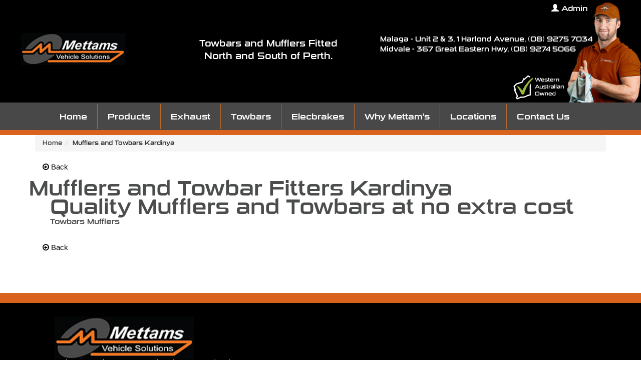

--- FILE ---
content_type: text/html; charset=utf-8
request_url: https://www.perth-towbar-fitters.com.au/viewStory/mufflers-towbars-kardinya
body_size: 4896
content:
<!DOCTYPE html>
	<!--[if lt IE 7]> <html lang="en" class="no-js lt-ie9 lt-ie8 lt-ie7"> <![endif]-->
	<!--[if IE 7]> <html lang="en" class="no-js lt-ie9 lt-ie8"> <![endif]-->
	<!--[if IE 8]> <html lang="en" class="no-js lt-ie9"> <![endif]-->
	<!--[if gt IE 8]><!--> <html lang="en" class="no-js"> <!--<![endif]-->
	<head>
		<link rel="preconnect"		href="//vsrv1assets4.gtp.com.au" />
		<link rel="preconnect"		href="//cms.gtp-icommerce.com.au" />
		<link rel="preconnect"		href="//assets1.gtp-icommerce.com.au" />
		<link rel="dns-prefetch"	href="//www.googletagmanager.com" />
		<link rel="dns-prefetch"	href="//www.google-analytics.com" />
		<link rel="preconnect"		href="https://www.google.com" />
		<link rel="preconnect"		href="https://www.google.com.au" />
		<link rel="preload"			href="/assets/glyphicons-halflings-regular.woff2" as="font" />

		
<script>
(function(w,d,s,l,i){w[l]=w[l]||[];w[l].push({'gtm.start':
new Date().getTime(),event:'gtm.js'});var f=d.getElementsByTagName(s)[0],
j=d.createElement(s),dl=l!='dataLayer'?'&l='+l:'';j.async=true;j.src=
'https://www.googletagmanager.com/gtm.js?id='+i+dl;f.parentNode.insertBefore(j,f);
})(window,document,'script','dataLayer','GTM-WTJQPGJ');
 </script>



		<meta charset="UTF-8">
		<title>Mufflers and Towbars Kardinya</title>

		<link href="/assets/application.css" media="all" rel="stylesheet" type="text/css" />

		<meta content="authenticity_token" name="csrf-param" />
<meta content="loZPIfYwJh+gH01rl5MLF7Uhy5xyNuDF/vGHuZ0Uj3Y=" name="csrf-token" />
		<link rel="icon" href="https://www.perth-towbar-fitters.com.au/favicon.ico" type="image/x-icon" />
		<link rel="canonical" href="https://www.perth-towbar-fitters.com.au/viewStory/mufflers-towbars-kardinya" />
		<meta name="viewport" content="width=device-width, initial-scale=1, user-scalable=no">
					<meta name="robots" content="index, follow" />
		<meta name="description" content="Mufflers and Towbar Fitters Kardinya Towbars  Mufflers" />

		
		
		      <meta property="og:title" content="Mufflers and Towbars Kardinya" />
      <meta property="og:type" content="website" />
      <meta property="og:image" content="https://www.perth-towbar-fitters.com.au/assets/statimages/facebook_logo.jpg" />
      <meta property="og:url" content="https://viewStory/mufflers-towbars-kardinya" />
      <meta property="og:description" content="Mufflers and Towbar Fitters Kardinya Towbars  Mufflers" />
      <meta property="og:site_name" content="Mettams Mufflers and Towbars" />
      <meta property="fb:admins" content="674028147"/>
      <meta property="fb:app_id" content="148833491842332" />

		      <meta name="twitter:card" content="summary" />
      <meta name="twitter:title" content="https://www.perth-towbar-fitters.com.au/viewStory/mufflers-towbars-kardinya" />
      <meta name="twitter:description" content="Mufflers and Towbar Fitters Kardinya Towbars  Mufflers" />
      <meta name="twitter:image" content="https://www.perth-towbar-fitters.com.au/assets/statimages/facebook_logo.jpg" />
      <meta name="twitter:image:alt" content="https://www.perth-towbar-fitters.com.au/viewStory/mufflers-towbars-kardinya" />
      


		<!--[if lt IE 9]>
			<script src="/assets/html5shiv.js" type="text/javascript"></script>
		<![endif]-->

	

</head>







		<body class="stories show" itemscope itemtype="http://schema.org/Article">
			<div class="noDisp">
<noscript><iframe src="https://www.googletagmanager.com/ns.html?id=GTM-WTJQPGJ"
height="0" width="0" style="display:none;visibility:hidden"></iframe></noscript>

</div>

			<meta itemscope itemprop="mainEntityOfPage" content="Page Content" itemType="https://schema.org/WebPage" itemid="https://google.com/ItemList"/>

				<span itemprop="headline" class="noDisp">Mufflers and Towbars Kardinya</span>
				<div class="noDisp" itemprop="author" itemscope itemtype="https://schema.org/Person"><span itemprop="name">Mettams Mufflers and Towbars</span></div>

				<div itemprop="image" itemscope itemtype="https://schema.org/ImageObject">
					<img class="noDisp" alt="Mettams Mufflers and Towbars tag line" src="https://cms.gtp-icommerce.com.au/clients/m/mettamsmufflers//images/tagline.png">
					<meta itemprop="url" content="https://cms.gtp-icommerce.com.au/clients/m/mettamsmufflers//images/tagline.png"/>
					<meta itemprop="width" content="275"/>
					<meta itemprop="height" content="100"/>
				</div>

				<div itemprop="publisher" class="noDisp" itemscope itemtype="https://schema.org/Organization">
					<div itemprop="image" itemscope itemtype="https://schema.org/ImageObject">
						<img class="noDisp" alt="Mettams Mufflers and Towbars organisation" src="https://cms.gtp-icommerce.com.au/clients/m/mettamsmufflers//images/tagline.png">
						<meta itemprop="url" content="https://cms.gtp-icommerce.com.au/clients/m/mettamsmufflers//images/tagline.png"/>
						<meta itemprop="width" content="275"/>
						<meta itemprop="height" content="100"/>
					</div>

					<div itemprop="logo" itemscope itemtype="https://schema.org/ImageObject">
						<img class="noDisp" alt="Mettams Mufflers and Towbars" src="/assets/statimages/header-logo.jpg">
						<meta itemprop="url" content="/assets/statimages/header-logo.jpg"/>
						<meta itemprop="width" content="351"/>
						<meta itemprop="height" content="63"/>
					</div>
					<span itemprop="name">Mettams Mufflers and Towbars</span>
				</div>

				<meta itemprop="datePublished" content="2018/03/26" class="noDisp"/>
				<meta itemprop="dateModified" content="2021/03/08" class="noDisp"/>

			<!-- SOCIAL MEDIA SETTINGS FOR SITE -->
			<div class="ssk-group ssk-sticky ssk-left ssk-center ssk-lg">
				
			</div>

				<header id="header">
					
					<div class="col-md-12 header_container">
	<a id="backtotop"></a>
	<div class="header_one row">

		<nav class="navbar navbar-default">
  <div class="container-fluid">
      <div class="navbar-header">
          <button type="button" class="navbar-toggle admin_navbar collapsed" data-toggle="collapse" data-target="#top-navbar-collapse-1" aria-expanded="false">
            <span class="glyphicon glyphicon-user"></span>
        </button>         
      </div>

      <div id="top-navbar-collapse-1" class="navbar-collapse collapse">
        <ul class="nav navbar-nav navbar-right">
	        	
			<li class="dropdown navbar_hidden">
				<a href="#" class="dropdown-toggle" data-toggle="dropdown" role="button" aria-haspopup="true" aria-expanded="false">Dashboard <span class="caret"></span></a>
				<ul class="dropdown-menu">
					<li class="menu_login">
						<a href="/users/dashboard" rel="nofollow" title="View Dashboard"><span class="fa fa-tachometer"></span> Dashboard</a>
					</li>
				    <li class="menu_login">				      
				      <a href="/users/dashboard_summary" rel="nofollow" title="View Dashboard Summary"><i class="fa fa-tasks" aria-hidden="true"></i> Summary</a>
				    </li>		                
				    <li class="menu_login">				      
				      <a href="/users/dashboard_report" rel="nofollow" title="View Dashboard Report"><i class="fa fa-line-chart" aria-hidden="true"></i> Report</a>
				    </li>
				    <li class="menu_login">				      
				      <a href="/mail" rel="nofollow" title="View Emails"><i class="fa fa-envelope-o" aria-hidden="true"></i> Mail</a>
				    </li>
				</ul>
			</li>

			<li class="navbar_hidden"><a href="/sessions/new" rel="nofollow" title="Login to My Account"><span class="glyphicon glyphicon-user"></span> Admin</a></li>

			<li class="navbar_hidden"><a href="/sessions/destroy" rel="nofollow" title="Logout of My Account"><span class="glyphicon glyphicon-log-out"></span> Logout</a></li>					
			
	    	<li class="menu_login admin_login">	            	   
	        	<span><a href="/sessions/new" rel="nofollow" title="Login to My Account"><span class="glyphicon glyphicon-user"></span> Admin</a></span>
	  		</li>	  		
                          
        </ul>      

    </div>
  </div>
</nav>		

	  	<div class="vehicle_btn_holder">
		</div>

	  	<div class="col-lg-8 col-md-7 col-sm-6">

			<div id="socialmedia">
				
		    </div>

		    <ul id="upper_navigation" class="hidden-sm">
		    </ul>

		    <ul class="main_menu main_menu_cart noDisp">		
				<li class="cart_links"> <span class="glyphicon glyphicon-shopping-cart"></span>
					<a href="#header-cart" class="header-cart" rel="nofollow">
						<span>
							<span class="view_cart_text"> View Cart</span>
						</span>
					</a>
				</li>
			</ul>
		
			<div id="header-cart">
				      <div class="mini_cart">
      <a href="/cart" class="top_navigation_view_cart" title="Edit Basket"><span class='btn btn-info btn-sm mini-edit'>Edit Cart</span></a>
        
        <div class='fake3'>Shopping Cart</div>
        <ul class="mini_cart_contents">
          
        </ul>

        <p class='cart_quan'>0</p>

         
        <div class="fake3">There's nothing in your cart yet! </div>
        
      </div>
	
			</div>
		</div>
	</div>

	<div class="header_two row hidden-xs">
		<div class="col-md-3 col-sm-6">
			<a href="/"><img alt="logo for Mettams Mufflers and Towbars" class="header_logo img-responsive" height="63" src="/assets/statimages/header-logo.jpg" width="351" /></a>
		</div>

		<div class="col-md-4 hidden-sm">
			<div class="header_tagline">
					<p>Towbars and Mufflers Fitted<br />North and South of Perth.</p>
			</div>
		</div>
		
	 	<div class="col-md-5 col-sm-6 header-search">
 			<div class="header_phone">
					<p>Malaga - Unit 2 &amp; 3, 1 Harlond Avenue, (08) 9275 7034</p>
<p>Midvale - 367 Great Eastern Hwy, (08) 9274 5066</p>
			</div> 			
		</div>		

		<div class="admin_content">
			<div id="header-top-search" class="hidden-xs hidden-sm">              
				<form accept-charset="UTF-8" action="/products/search" method="post"><div style="margin:0;padding:0;display:inline"><input name="utf8" type="hidden" value="&#x2713;" /><input name="authenticity_token" type="hidden" value="loZPIfYwJh+gH01rl5MLF7Uhy5xyNuDF/vGHuZ0Uj3Y=" /></div>
					<div class="input-group">					
						<input type="text" title="Search Products" aria-labelledby="searchheader" class="form-control" name="query" id="searchheader" value="" placeholder="Search Mettams Mufflers and Towbars...">
						<div class="input-group-btn">
							<button id="product_search_submit" class="btn btn-default" value="submit" type="submit" title="Search Site"><span class="glyphicon glyphicon-search" title="Search"></span> Go</button>
						</div>
					</div>
</form>			</div>
		</div>
	</div>

	<div class="header_man hidden-sm hidden-xs">            
		<img alt="Header-man" class="header_man_image" src="https://cms.gtp-icommerce.com.au/clients/m/mettamsmufflers/images/header-man.png" title="Mettam&#x27;s Vehicle Solutions" />
	</div> 
	<div class="wa_owned_list  hidden-sm hidden-xs">            
		<img alt="Wa-ownedw" class="wa_owned" src="https://cms.gtp-icommerce.com.au/clients/m/mettamsmufflers/images/wa-ownedw.png" title="Western Australian Owned" />
	</div> 

</div>
	
<div id="container_mobile_header" class="container">
	<div class="header_mobile row" >

		<div class="visible-xs">
		  	<div>
		  		<a href="/"><img alt="Mettams Mufflers and Towbars mobile" class="header_logo img-responsive" height="63" id="mobile_logo" src="/assets/statimages/header-logo.jpg" width="351" /></a>
		  	</div>

		  	<div id="header_contact_btn" class="col-xs-12 visible-xs">
		    	<a class="btn btn-primary col-xs-offset-2 col-xs-4 map_btn" href="/viewStory/Locations"><i class="fa fa-map-marker" aria-hidden="true"></i> Map</a>
		    	<a class="btn btn-success col-xs-4 col-xs-offset-1 call_btn" href="/contact"><i class="fa fa-phone"></i> Call</a>
		    </div>
	    </div>

	    <div class="admin_content">
			<div class="visible-xs visible-sm">
				<div id="header-search-mobile">
		    		<form accept-charset="UTF-8" action="/products/search" method="post"><div style="margin:0;padding:0;display:inline"><input name="utf8" type="hidden" value="&#x2713;" /><input name="authenticity_token" type="hidden" value="loZPIfYwJh+gH01rl5MLF7Uhy5xyNuDF/vGHuZ0Uj3Y=" /></div>
			    		<div class="input-group">
			    			<label for="searchheadermobile">Search Products</label>
							<input type="text" title="Search Products" class="form-control" name="query" id="searchheadermobile" value="" placeholder="Search Mettams Mufflers and Towbars...">
							<div class="input-group-btn">
								<button id="product_search_submit_mobile" title="Search Site" class="btn btn-default" type="submit"><span class="glyphicon glyphicon-search" title="Search">Go</span></button>
							</div>
						</div>
</form>				</div>
			</div>
		</div>

		<div class="visible-xs">
			<div id="header-cart-mobile">
				      <div class="mini_cart">
      <a href="/cart" class="top_navigation_view_cart" title="Edit Basket"><span class='btn btn-info btn-sm mini-edit'>Edit Cart</span></a>
        
        <div class='fake3'>Shopping Cart</div>
        <ul class="mini_cart_contents">
          
        </ul>

        <p class='cart_quan'>0</p>

         
        <div class="fake3">There's nothing in your cart yet! </div>
        
      </div>
	
			</div>
		</div>

	</div> 
</div>
				</header>
				<div class="menurow">
<div id="top_navigation" class="hidden-xs hidden-sm">
  <ul id="top_navigation_menu">
    
    <li><a href="/" class="story_li">Home</a></li>    
    

          <li >
              <a href="/shop" class="story_li" target="_self">Products</a> 
          </li>

          <li >
              <a href="https://www.performance-exhausts.com.au/" class="story_li" target="_self">Exhaust</a>
              <ul>
                  <li>
                    <a href="https://www.performance-exhausts.com.au/" target="_self"><i class="fa fa-caret-right" aria-hidden="true"></i>Exhaust</a>
                  </li>
                  <li>
                    <a href="/viewStory/exhaust-repairs" target="_self"><i class="fa fa-caret-right" aria-hidden="true"></i>Exhaust Repairs</a>
                  </li>
              </ul>
          </li>

          <li >
              <a href="/viewStory/towbars" class="story_li" target="_self">Towbars</a> 
          </li>

          <li >
              <a href="/viewStory/elecbrakes" class="story_li" target="_self">Elecbrakes</a> 
          </li>

          <li >
              <a href="/viewStory/why-mettams" class="story_li" target="_self">Why Mettam&#x27;s</a> 
          </li>

          <li >
              <a href="/viewStory/locations" class="story_li" target="_self">Locations</a> 
          </li>

              <li class="contact_story">
                <a href="/contact" class="story_li" target="_self">Contact Us</a> 
              </li>

  </ul>

</div>

<div class="">
<nav class="navbar navbar-default hidden-md hidden-lg">

    <div class="navbar-header col-xs-3 col-sm-3">

    <button type="button" class="hamburger navbar-toggle collapsed" data-toggle="collapse" data-target="#bs-example-navbar-collapse-1">
      <span class="fa fa-bars"></span> Menu
    </button>

    </div>

    <div id="top_nav_icons" class="visible-xs visible-sm col-sm-9 col-xs-9 noleft">
      <ul class="main_menu">
        <li><a href="/viewStory/towbars"><i class="fa fa-map-pin" aria-hidden="true"></i><span class="view_cart_text">Towbars</span></a></li>
        <li><a href="https://www.performance-exhausts.com.au/viewStory/exhaust"><i class="fa fa-car" aria-hidden="true"></i></span><span class="view_cart_text">Exhaust</span></a></li>
        <li class="admin_content"><a href="#header-search-mobile" class="header-search-mobile"><span class="glyphicon glyphicon-search"></span><span class="view_cart_text">Search</span></a></li>
        <li class="cart_links noDisp visible-sm"> 
          <a href="#header-cart" class="header-cart">
            <span class="glyphicon glyphicon-shopping-cart"></span>
            <div class="view_cart_text"> View Cart</div>
          </a>
        </li>
        <li class="cart_links noDisp hidden-sm"> 
          <a href="#header-cart-mobile" class="header-cart-mobile">
            <span class="glyphicon glyphicon-shopping-cart"></span>
            <div class="view_cart_text"> View Cart</div>
          </a>
        </li>
      </ul>
    </div>

    <div class="collapse navbar-collapse col-xs-12 col-sm-12" id="bs-example-navbar-collapse-1">


    <ul class="nav navbar-nav">


   


        

            <li >
              <a href="/" target="_self"><i class="fa fa-caret-right" aria-hidden="true"></i>Home</a>
            </li>

        

            <li >
              <a href="/shop" target="_self"><i class="fa fa-caret-right" aria-hidden="true"></i>Products</a>
            </li>

        

            <li class="dropdown">
              <a href="" aria-expanded="false" class="dropdown-toggle" data-toggle="dropdown" role="button"><i class="fa fa-caret-right" aria-hidden="true"></i>Exhaust</a>
              <ul class="dropdown-menu" role="menu">
                  <li role="menuitem">
                    <a href="https://www.performance-exhausts.com.au/" target="_self"><i class="fa fa-caret-right" aria-hidden="true"></i>Exhaust</a>
                  </li>
                  <li role="menuitem">
                    <a href="/viewStory/exhaust-repairs" target="_self"><i class="fa fa-caret-right" aria-hidden="true"></i>Exhaust Repairs</a>
                  </li>
              </ul>
            </li>

        

            <li >
              <a href="/viewStory/towbars" target="_self"><i class="fa fa-caret-right" aria-hidden="true"></i>Towbars</a>
            </li>

        

            <li >
              <a href="/viewStory/elecbrakes" target="_self"><i class="fa fa-caret-right" aria-hidden="true"></i>Elecbrakes</a>
            </li>

        

            <li >
              <a href="/viewStory/why-mettams" target="_self"><i class="fa fa-caret-right" aria-hidden="true"></i>Why Mettam's</a>
            </li>

        

            <li >
              <a href="/viewStory/locations" target="_self"><i class="fa fa-caret-right" aria-hidden="true"></i>Locations</a>
            </li>

        

            <li >
              <a href="/contact" target="_self"><i class="fa fa-caret-right" aria-hidden="true"></i>Contact Us</a>
            </li>

    
    <li><a href="/sessions/new"><i class="fa fa-caret-right" aria-hidden="true"></i>My Account</a>

  </ul>

    </div><!-- /.navbar-collapse -->
  
</nav>
</div><!-- /.container-fluid -->
</div>
			


				<div id="body_background">

					<div id="body_container" class="container">
						<div class="row">

							<!-- PRODUCTS -->


								<!-- 'LEFT' LAYOUT -->

								<!-- 'RIGHT' LAYOUT -->

								<!-- 'BOTH' LAYOUT -->

								<!-- DEFAULT LAYOUT -->

									<!-- MAIN COLUMN -->
									<div id="main_column" class="col-md-12 col-sm-12 col-xs-12">
										<div itemprop="mainEntityOfPage"><div id="show_breadcrumbs"><ul class="breadcrumb" itemscope="itemscope" itemtype="http://schema.org/BreadcrumbList"><li itemprop="itemListElement" itemscope="itemscope" itemtype="http://schema.org/ListItem"><a href="/" title="Homepage"><span itemprop="name">Home</span></a><meta itemprop="position" content="1" /></li><li itemprop="itemListElement" itemscope="itemscope" itemtype="http://schema.org/ListItem"><span itemprop="name">Mufflers and Towbars Kardinya</span><meta itemprop="position" content="2" /></li></ul></div>
<div itemprop="articleBody" id="viewStory_content">

	<span id="show_product_nav_buttons">
		<button type="button" class="link" onclick="history.go(-1);return true;"><span class="fa fa-arrow-circle-o-left"></span>&nbsp;Back</button>
	</span>

	<div id="viewStoryContent">
		<h1>Mufflers and Towbar Fitters Kardinya</h1> 

<h2>Quality Mufflers and Towbars at no extra cost </h2>

<a href="https://www.perth-towbar-fitters.com.au/viewStory/towbars">Towbars </a> 

<a href="https://www.perth-towbar-fitters.com.au/shop">Mufflers</a>
	</div>

	<span id="show_product_nav_buttons_bottom">
		<button type="button" class="link" onclick="history.go(-1);return true;"><span class="fa fa-arrow-circle-o-left"></span>&nbsp;Back</button>
	</span>


</div></div>
										<div id="call_to_action_panel"></div>
										



										
									</div>

						</div>
					</div>

					




			</div>

			<footer id="footer">
				
<div class="container footer_boxes">

	<div class="col-xs-12 fbox1">
			<a href="/"><img alt="logo for Mettams Mufflers and Towbars" class="header_logo img-responsive" height="63" src="/assets/statimages/header-logo.jpg" width="351" /></a>
				<p>Malaga - Unit 2 &amp; 3, 1 Harlond Avenue, (08) 9275 7034</p>
<p>Midvale - 367 Great Eastern Hwy, (08) 9274 5066</p>



			
		</div><!-- End col-md-4 -->		
		

		<div class="col-xs-12 fbox2">

		<ul>
					<li>
						<a href="/" target="_self">Home</a>
					</li>

					<li>
						<a href="/viewStory/security" target="_self">Security</a>
					</li>

					<li>
						<a href="/viewStory/privacy-policy" target="_self">Privacy Policy</a>
					</li>

					<li>
						<a href="/viewStory/disclaimer" target="_self">Disclaimer</a>
					</li>

					<li>
						<a href="/users/new" target="_self">My Account</a>
					</li>

					<li class="contact_story">
						<a href="/contact" target="_self">Contact</a>
					</li>

		</ul>


		</div><!-- End col-md-4 -->	
</div>



<div id="copyright">Site by <a href="http://www.gtp-icommerce.com" title="GTP iCommerce Web Design">GTP&nbsp;iCommerce&nbsp;Web&nbsp;Design</a> | Copyright 2026. Mettams Mufflers and Towbars</div>


			</footer>

			<!-- Quick View quickview -->

			<div id="popupContainer">


			<noscript>Your browser does not support JavaScript!</noscript>
			<script defer="defer" src="/assets/application.js" type="text/javascript"></script>
			
		</body>
</html>


--- FILE ---
content_type: text/html; charset=utf-8
request_url: https://www.perth-towbar-fitters.com.au/mini_cart?_=1769006200105
body_size: 451
content:

    <a href='/cart'><span class='btn btn-info btn-sm mini-edit'>Edit Cart</span></a>

     <div class='fake3'>Shopping Cart</div>
        <ul class='mini_cart_contents' data-cartid='761221491' data-carttoken='7K2DMmpA556nOSnSXZkn8kOr8f6dUz8iJW4w59O+XYs='>
        </ul>

        <p class='cart_quan loaded noDisp'>0</p>

        <span class='fake3'>Total: $0.00</span>

        <a href='/cart'>
          <span class='btn btn-success btn-lg btn-block'><span class='fa fa-shopping-cart'></span> Checkout</span>
        </a>

        <span style='color:white' class='noDisp'>
          <br>Cart: 761221491
          <br><span style='color:white'>Cart Ref: 0
          <br>Local Ref: 
        </span>

        <span class='noDisp' id='psid'></span>
        

--- FILE ---
content_type: text/plain
request_url: https://www.google-analytics.com/j/collect?v=1&_v=j102&a=1816288225&t=pageview&_s=1&dl=https%3A%2F%2Fwww.perth-towbar-fitters.com.au%2FviewStory%2Fmufflers-towbars-kardinya&ul=en-us%40posix&dt=Mufflers%20and%20Towbars%20Kardinya&sr=1280x720&vp=1280x720&_u=YEBAAEABAAAAACAAI~&jid=903432974&gjid=1638938736&cid=1102636247.1769006199&tid=UA-102813896-1&_gid=1559267276.1769006199&_r=1&_slc=1&gtm=45He61g1h1n81WTJQPGJza200&gcd=13l3l3l3l1l1&dma=0&tag_exp=103116026~103200004~104527907~104528501~104684208~104684211~105391252~115938465~115938468~116988316~117041587&z=847226651
body_size: -455
content:
2,cG-MWE5NZ8SN0